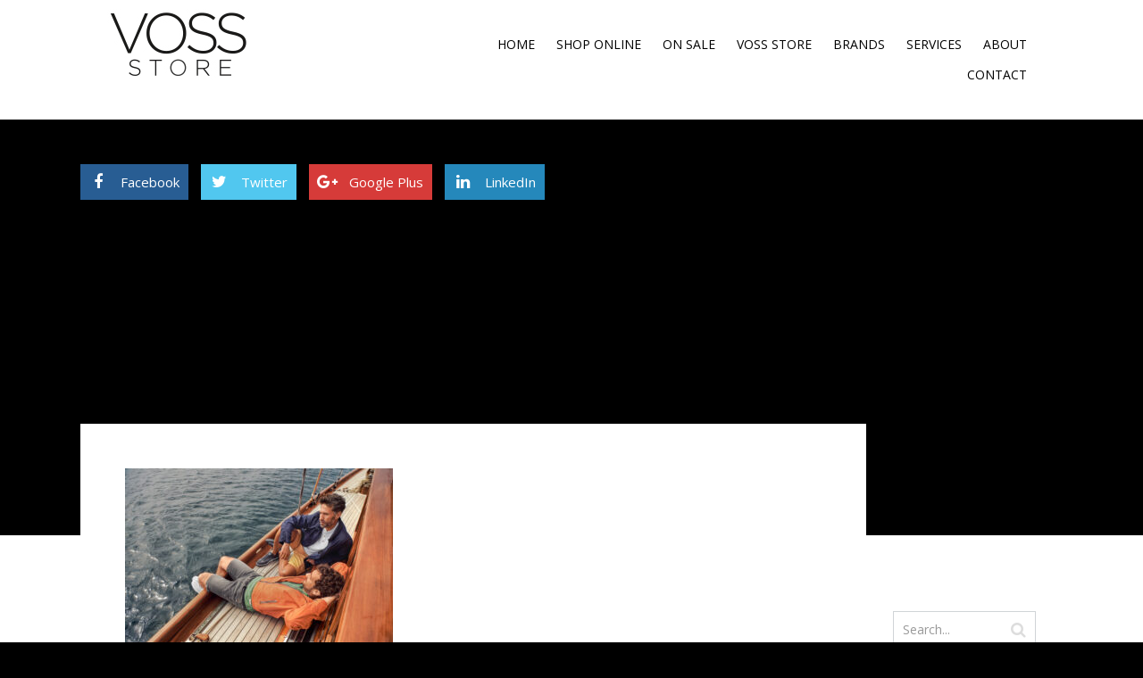

--- FILE ---
content_type: text/html; charset=UTF-8
request_url: https://www.vossstore.com.au/bugatti-s23-4/
body_size: 43401
content:
<!DOCTYPE html>
<html lang="en">
<head>

<meta http-equiv="Content-Type" content="text/html; charset=UTF-8">
<meta http-equiv="X-UA-Compatible" content="IE=edge,chrome=1"> 
<meta name="viewport" content="width=device-width, initial-scale=1.0, minimum-scale=1.0, maximum-scale=1.0, user-scalable=no">

<title>BUGATTI S23 4 | Voss Store</title>
<link rel="shortcut icon" href="https://www.vossstore.com.au/wp-content/uploads/2017/04/favicon.png" >
		<!-- All in One SEO 4.9.3 - aioseo.com -->
	<meta name="robots" content="max-image-preview:large" />
	<meta name="author" content="Suzi Voss"/>
	<link rel="canonical" href="https://www.vossstore.com.au/bugatti-s23-4/" />
	<meta name="generator" content="All in One SEO (AIOSEO) 4.9.3" />
		<meta property="og:locale" content="en_US" />
		<meta property="og:site_name" content="Voss Store | Exciting Concept in Menswear Avalon" />
		<meta property="og:type" content="article" />
		<meta property="og:title" content="BUGATTI S23 4 | Voss Store" />
		<meta property="og:url" content="https://www.vossstore.com.au/bugatti-s23-4/" />
		<meta property="article:published_time" content="2023-08-30T03:29:27+00:00" />
		<meta property="article:modified_time" content="2023-08-30T03:52:27+00:00" />
		<meta name="twitter:card" content="summary" />
		<meta name="twitter:title" content="BUGATTI S23 4 | Voss Store" />
		<script type="application/ld+json" class="aioseo-schema">
			{"@context":"https:\/\/schema.org","@graph":[{"@type":"BreadcrumbList","@id":"https:\/\/www.vossstore.com.au\/bugatti-s23-4\/#breadcrumblist","itemListElement":[{"@type":"ListItem","@id":"https:\/\/www.vossstore.com.au#listItem","position":1,"name":"Home","item":"https:\/\/www.vossstore.com.au","nextItem":{"@type":"ListItem","@id":"https:\/\/www.vossstore.com.au\/bugatti-s23-4\/#listItem","name":"BUGATTI S23 4"}},{"@type":"ListItem","@id":"https:\/\/www.vossstore.com.au\/bugatti-s23-4\/#listItem","position":2,"name":"BUGATTI S23 4","previousItem":{"@type":"ListItem","@id":"https:\/\/www.vossstore.com.au#listItem","name":"Home"}}]},{"@type":"ItemPage","@id":"https:\/\/www.vossstore.com.au\/bugatti-s23-4\/#itempage","url":"https:\/\/www.vossstore.com.au\/bugatti-s23-4\/","name":"BUGATTI S23 4 | Voss Store","inLanguage":"en-AU","isPartOf":{"@id":"https:\/\/www.vossstore.com.au\/#website"},"breadcrumb":{"@id":"https:\/\/www.vossstore.com.au\/bugatti-s23-4\/#breadcrumblist"},"author":{"@id":"https:\/\/www.vossstore.com.au\/author\/sexybeast\/#author"},"creator":{"@id":"https:\/\/www.vossstore.com.au\/author\/sexybeast\/#author"},"datePublished":"2023-08-30T13:29:27+10:00","dateModified":"2023-08-30T13:52:27+10:00"},{"@type":"Organization","@id":"https:\/\/www.vossstore.com.au\/#organization","name":"Voss Store","description":"Exciting Concept in Menswear Avalon","url":"https:\/\/www.vossstore.com.au\/"},{"@type":"Person","@id":"https:\/\/www.vossstore.com.au\/author\/sexybeast\/#author","url":"https:\/\/www.vossstore.com.au\/author\/sexybeast\/","name":"Suzi Voss","image":{"@type":"ImageObject","@id":"https:\/\/www.vossstore.com.au\/bugatti-s23-4\/#authorImage","url":"https:\/\/secure.gravatar.com\/avatar\/55949a63d712356737c757c943c943bdb066765a6175aad1a4521c0d482efc1b?s=96&d=mm&r=g","width":96,"height":96,"caption":"Suzi Voss"}},{"@type":"WebSite","@id":"https:\/\/www.vossstore.com.au\/#website","url":"https:\/\/www.vossstore.com.au\/","name":"Voss Store","description":"Exciting Concept in Menswear Avalon","inLanguage":"en-AU","publisher":{"@id":"https:\/\/www.vossstore.com.au\/#organization"}}]}
		</script>
		<!-- All in One SEO -->

<link rel='dns-prefetch' href='//fonts.googleapis.com' />
<link rel="alternate" type="application/rss+xml" title="Voss Store &raquo; BUGATTI S23 4 Comments Feed" href="https://www.vossstore.com.au/feed/?attachment_id=1971" />
<link rel="alternate" title="oEmbed (JSON)" type="application/json+oembed" href="https://www.vossstore.com.au/wp-json/oembed/1.0/embed?url=https%3A%2F%2Fwww.vossstore.com.au%2Fbugatti-s23-4%2F" />
<link rel="alternate" title="oEmbed (XML)" type="text/xml+oembed" href="https://www.vossstore.com.au/wp-json/oembed/1.0/embed?url=https%3A%2F%2Fwww.vossstore.com.au%2Fbugatti-s23-4%2F&#038;format=xml" />
		<!-- This site uses the Google Analytics by MonsterInsights plugin v9.11.1 - Using Analytics tracking - https://www.monsterinsights.com/ -->
							<script src="//www.googletagmanager.com/gtag/js?id=G-X2RCNRM07W"  data-cfasync="false" data-wpfc-render="false" type="text/javascript" async></script>
			<script data-cfasync="false" data-wpfc-render="false" type="text/javascript">
				var mi_version = '9.11.1';
				var mi_track_user = true;
				var mi_no_track_reason = '';
								var MonsterInsightsDefaultLocations = {"page_location":"https:\/\/www.vossstore.com.au\/bugatti-s23-4\/"};
								if ( typeof MonsterInsightsPrivacyGuardFilter === 'function' ) {
					var MonsterInsightsLocations = (typeof MonsterInsightsExcludeQuery === 'object') ? MonsterInsightsPrivacyGuardFilter( MonsterInsightsExcludeQuery ) : MonsterInsightsPrivacyGuardFilter( MonsterInsightsDefaultLocations );
				} else {
					var MonsterInsightsLocations = (typeof MonsterInsightsExcludeQuery === 'object') ? MonsterInsightsExcludeQuery : MonsterInsightsDefaultLocations;
				}

								var disableStrs = [
										'ga-disable-G-X2RCNRM07W',
									];

				/* Function to detect opted out users */
				function __gtagTrackerIsOptedOut() {
					for (var index = 0; index < disableStrs.length; index++) {
						if (document.cookie.indexOf(disableStrs[index] + '=true') > -1) {
							return true;
						}
					}

					return false;
				}

				/* Disable tracking if the opt-out cookie exists. */
				if (__gtagTrackerIsOptedOut()) {
					for (var index = 0; index < disableStrs.length; index++) {
						window[disableStrs[index]] = true;
					}
				}

				/* Opt-out function */
				function __gtagTrackerOptout() {
					for (var index = 0; index < disableStrs.length; index++) {
						document.cookie = disableStrs[index] + '=true; expires=Thu, 31 Dec 2099 23:59:59 UTC; path=/';
						window[disableStrs[index]] = true;
					}
				}

				if ('undefined' === typeof gaOptout) {
					function gaOptout() {
						__gtagTrackerOptout();
					}
				}
								window.dataLayer = window.dataLayer || [];

				window.MonsterInsightsDualTracker = {
					helpers: {},
					trackers: {},
				};
				if (mi_track_user) {
					function __gtagDataLayer() {
						dataLayer.push(arguments);
					}

					function __gtagTracker(type, name, parameters) {
						if (!parameters) {
							parameters = {};
						}

						if (parameters.send_to) {
							__gtagDataLayer.apply(null, arguments);
							return;
						}

						if (type === 'event') {
														parameters.send_to = monsterinsights_frontend.v4_id;
							var hookName = name;
							if (typeof parameters['event_category'] !== 'undefined') {
								hookName = parameters['event_category'] + ':' + name;
							}

							if (typeof MonsterInsightsDualTracker.trackers[hookName] !== 'undefined') {
								MonsterInsightsDualTracker.trackers[hookName](parameters);
							} else {
								__gtagDataLayer('event', name, parameters);
							}
							
						} else {
							__gtagDataLayer.apply(null, arguments);
						}
					}

					__gtagTracker('js', new Date());
					__gtagTracker('set', {
						'developer_id.dZGIzZG': true,
											});
					if ( MonsterInsightsLocations.page_location ) {
						__gtagTracker('set', MonsterInsightsLocations);
					}
										__gtagTracker('config', 'G-X2RCNRM07W', {"forceSSL":"true"} );
										window.gtag = __gtagTracker;										(function () {
						/* https://developers.google.com/analytics/devguides/collection/analyticsjs/ */
						/* ga and __gaTracker compatibility shim. */
						var noopfn = function () {
							return null;
						};
						var newtracker = function () {
							return new Tracker();
						};
						var Tracker = function () {
							return null;
						};
						var p = Tracker.prototype;
						p.get = noopfn;
						p.set = noopfn;
						p.send = function () {
							var args = Array.prototype.slice.call(arguments);
							args.unshift('send');
							__gaTracker.apply(null, args);
						};
						var __gaTracker = function () {
							var len = arguments.length;
							if (len === 0) {
								return;
							}
							var f = arguments[len - 1];
							if (typeof f !== 'object' || f === null || typeof f.hitCallback !== 'function') {
								if ('send' === arguments[0]) {
									var hitConverted, hitObject = false, action;
									if ('event' === arguments[1]) {
										if ('undefined' !== typeof arguments[3]) {
											hitObject = {
												'eventAction': arguments[3],
												'eventCategory': arguments[2],
												'eventLabel': arguments[4],
												'value': arguments[5] ? arguments[5] : 1,
											}
										}
									}
									if ('pageview' === arguments[1]) {
										if ('undefined' !== typeof arguments[2]) {
											hitObject = {
												'eventAction': 'page_view',
												'page_path': arguments[2],
											}
										}
									}
									if (typeof arguments[2] === 'object') {
										hitObject = arguments[2];
									}
									if (typeof arguments[5] === 'object') {
										Object.assign(hitObject, arguments[5]);
									}
									if ('undefined' !== typeof arguments[1].hitType) {
										hitObject = arguments[1];
										if ('pageview' === hitObject.hitType) {
											hitObject.eventAction = 'page_view';
										}
									}
									if (hitObject) {
										action = 'timing' === arguments[1].hitType ? 'timing_complete' : hitObject.eventAction;
										hitConverted = mapArgs(hitObject);
										__gtagTracker('event', action, hitConverted);
									}
								}
								return;
							}

							function mapArgs(args) {
								var arg, hit = {};
								var gaMap = {
									'eventCategory': 'event_category',
									'eventAction': 'event_action',
									'eventLabel': 'event_label',
									'eventValue': 'event_value',
									'nonInteraction': 'non_interaction',
									'timingCategory': 'event_category',
									'timingVar': 'name',
									'timingValue': 'value',
									'timingLabel': 'event_label',
									'page': 'page_path',
									'location': 'page_location',
									'title': 'page_title',
									'referrer' : 'page_referrer',
								};
								for (arg in args) {
																		if (!(!args.hasOwnProperty(arg) || !gaMap.hasOwnProperty(arg))) {
										hit[gaMap[arg]] = args[arg];
									} else {
										hit[arg] = args[arg];
									}
								}
								return hit;
							}

							try {
								f.hitCallback();
							} catch (ex) {
							}
						};
						__gaTracker.create = newtracker;
						__gaTracker.getByName = newtracker;
						__gaTracker.getAll = function () {
							return [];
						};
						__gaTracker.remove = noopfn;
						__gaTracker.loaded = true;
						window['__gaTracker'] = __gaTracker;
					})();
									} else {
										console.log("");
					(function () {
						function __gtagTracker() {
							return null;
						}

						window['__gtagTracker'] = __gtagTracker;
						window['gtag'] = __gtagTracker;
					})();
									}
			</script>
							<!-- / Google Analytics by MonsterInsights -->
		<style id='wp-img-auto-sizes-contain-inline-css' type='text/css'>
img:is([sizes=auto i],[sizes^="auto," i]){contain-intrinsic-size:3000px 1500px}
/*# sourceURL=wp-img-auto-sizes-contain-inline-css */
</style>
<link rel='stylesheet' id='shortcodes-css' href='https://www.vossstore.com.au/wp-content/plugins/intervision_shortcodes/assets/css/shortcodes.css?ver=6.9' type='text/css' media='all' />
<link rel='stylesheet' id='font_awesome-css' href='https://www.vossstore.com.au/wp-content/plugins/intervision_shortcodes//assets/css/icons.css?ver=4.6.1' type='text/css' media='all' />
<link rel='stylesheet' id='core-css' href='https://www.vossstore.com.au/wp-content/themes/voss/_assets/css/core.css?ver=1.0' type='text/css' media='all' />
<link rel='stylesheet' id='stylesheet-css' href='https://www.vossstore.com.au/wp-content/themes/voss/style.css?ver=201503' type='text/css' media='all' />
<link rel='stylesheet' id='googleFont-css' href='//fonts.googleapis.com/css?family=Open+Sans:300,400,700,400italic' type='text/css' media='all' />
<style id='wp-emoji-styles-inline-css' type='text/css'>

	img.wp-smiley, img.emoji {
		display: inline !important;
		border: none !important;
		box-shadow: none !important;
		height: 1em !important;
		width: 1em !important;
		margin: 0 0.07em !important;
		vertical-align: -0.1em !important;
		background: none !important;
		padding: 0 !important;
	}
/*# sourceURL=wp-emoji-styles-inline-css */
</style>
<style id='wp-block-library-inline-css' type='text/css'>
:root{--wp-block-synced-color:#7a00df;--wp-block-synced-color--rgb:122,0,223;--wp-bound-block-color:var(--wp-block-synced-color);--wp-editor-canvas-background:#ddd;--wp-admin-theme-color:#007cba;--wp-admin-theme-color--rgb:0,124,186;--wp-admin-theme-color-darker-10:#006ba1;--wp-admin-theme-color-darker-10--rgb:0,107,160.5;--wp-admin-theme-color-darker-20:#005a87;--wp-admin-theme-color-darker-20--rgb:0,90,135;--wp-admin-border-width-focus:2px}@media (min-resolution:192dpi){:root{--wp-admin-border-width-focus:1.5px}}.wp-element-button{cursor:pointer}:root .has-very-light-gray-background-color{background-color:#eee}:root .has-very-dark-gray-background-color{background-color:#313131}:root .has-very-light-gray-color{color:#eee}:root .has-very-dark-gray-color{color:#313131}:root .has-vivid-green-cyan-to-vivid-cyan-blue-gradient-background{background:linear-gradient(135deg,#00d084,#0693e3)}:root .has-purple-crush-gradient-background{background:linear-gradient(135deg,#34e2e4,#4721fb 50%,#ab1dfe)}:root .has-hazy-dawn-gradient-background{background:linear-gradient(135deg,#faaca8,#dad0ec)}:root .has-subdued-olive-gradient-background{background:linear-gradient(135deg,#fafae1,#67a671)}:root .has-atomic-cream-gradient-background{background:linear-gradient(135deg,#fdd79a,#004a59)}:root .has-nightshade-gradient-background{background:linear-gradient(135deg,#330968,#31cdcf)}:root .has-midnight-gradient-background{background:linear-gradient(135deg,#020381,#2874fc)}:root{--wp--preset--font-size--normal:16px;--wp--preset--font-size--huge:42px}.has-regular-font-size{font-size:1em}.has-larger-font-size{font-size:2.625em}.has-normal-font-size{font-size:var(--wp--preset--font-size--normal)}.has-huge-font-size{font-size:var(--wp--preset--font-size--huge)}.has-text-align-center{text-align:center}.has-text-align-left{text-align:left}.has-text-align-right{text-align:right}.has-fit-text{white-space:nowrap!important}#end-resizable-editor-section{display:none}.aligncenter{clear:both}.items-justified-left{justify-content:flex-start}.items-justified-center{justify-content:center}.items-justified-right{justify-content:flex-end}.items-justified-space-between{justify-content:space-between}.screen-reader-text{border:0;clip-path:inset(50%);height:1px;margin:-1px;overflow:hidden;padding:0;position:absolute;width:1px;word-wrap:normal!important}.screen-reader-text:focus{background-color:#ddd;clip-path:none;color:#444;display:block;font-size:1em;height:auto;left:5px;line-height:normal;padding:15px 23px 14px;text-decoration:none;top:5px;width:auto;z-index:100000}html :where(.has-border-color){border-style:solid}html :where([style*=border-top-color]){border-top-style:solid}html :where([style*=border-right-color]){border-right-style:solid}html :where([style*=border-bottom-color]){border-bottom-style:solid}html :where([style*=border-left-color]){border-left-style:solid}html :where([style*=border-width]){border-style:solid}html :where([style*=border-top-width]){border-top-style:solid}html :where([style*=border-right-width]){border-right-style:solid}html :where([style*=border-bottom-width]){border-bottom-style:solid}html :where([style*=border-left-width]){border-left-style:solid}html :where(img[class*=wp-image-]){height:auto;max-width:100%}:where(figure){margin:0 0 1em}html :where(.is-position-sticky){--wp-admin--admin-bar--position-offset:var(--wp-admin--admin-bar--height,0px)}@media screen and (max-width:600px){html :where(.is-position-sticky){--wp-admin--admin-bar--position-offset:0px}}

/*# sourceURL=wp-block-library-inline-css */
</style><style id='global-styles-inline-css' type='text/css'>
:root{--wp--preset--aspect-ratio--square: 1;--wp--preset--aspect-ratio--4-3: 4/3;--wp--preset--aspect-ratio--3-4: 3/4;--wp--preset--aspect-ratio--3-2: 3/2;--wp--preset--aspect-ratio--2-3: 2/3;--wp--preset--aspect-ratio--16-9: 16/9;--wp--preset--aspect-ratio--9-16: 9/16;--wp--preset--color--black: #000000;--wp--preset--color--cyan-bluish-gray: #abb8c3;--wp--preset--color--white: #ffffff;--wp--preset--color--pale-pink: #f78da7;--wp--preset--color--vivid-red: #cf2e2e;--wp--preset--color--luminous-vivid-orange: #ff6900;--wp--preset--color--luminous-vivid-amber: #fcb900;--wp--preset--color--light-green-cyan: #7bdcb5;--wp--preset--color--vivid-green-cyan: #00d084;--wp--preset--color--pale-cyan-blue: #8ed1fc;--wp--preset--color--vivid-cyan-blue: #0693e3;--wp--preset--color--vivid-purple: #9b51e0;--wp--preset--gradient--vivid-cyan-blue-to-vivid-purple: linear-gradient(135deg,rgb(6,147,227) 0%,rgb(155,81,224) 100%);--wp--preset--gradient--light-green-cyan-to-vivid-green-cyan: linear-gradient(135deg,rgb(122,220,180) 0%,rgb(0,208,130) 100%);--wp--preset--gradient--luminous-vivid-amber-to-luminous-vivid-orange: linear-gradient(135deg,rgb(252,185,0) 0%,rgb(255,105,0) 100%);--wp--preset--gradient--luminous-vivid-orange-to-vivid-red: linear-gradient(135deg,rgb(255,105,0) 0%,rgb(207,46,46) 100%);--wp--preset--gradient--very-light-gray-to-cyan-bluish-gray: linear-gradient(135deg,rgb(238,238,238) 0%,rgb(169,184,195) 100%);--wp--preset--gradient--cool-to-warm-spectrum: linear-gradient(135deg,rgb(74,234,220) 0%,rgb(151,120,209) 20%,rgb(207,42,186) 40%,rgb(238,44,130) 60%,rgb(251,105,98) 80%,rgb(254,248,76) 100%);--wp--preset--gradient--blush-light-purple: linear-gradient(135deg,rgb(255,206,236) 0%,rgb(152,150,240) 100%);--wp--preset--gradient--blush-bordeaux: linear-gradient(135deg,rgb(254,205,165) 0%,rgb(254,45,45) 50%,rgb(107,0,62) 100%);--wp--preset--gradient--luminous-dusk: linear-gradient(135deg,rgb(255,203,112) 0%,rgb(199,81,192) 50%,rgb(65,88,208) 100%);--wp--preset--gradient--pale-ocean: linear-gradient(135deg,rgb(255,245,203) 0%,rgb(182,227,212) 50%,rgb(51,167,181) 100%);--wp--preset--gradient--electric-grass: linear-gradient(135deg,rgb(202,248,128) 0%,rgb(113,206,126) 100%);--wp--preset--gradient--midnight: linear-gradient(135deg,rgb(2,3,129) 0%,rgb(40,116,252) 100%);--wp--preset--font-size--small: 13px;--wp--preset--font-size--medium: 20px;--wp--preset--font-size--large: 36px;--wp--preset--font-size--x-large: 42px;--wp--preset--spacing--20: 0.44rem;--wp--preset--spacing--30: 0.67rem;--wp--preset--spacing--40: 1rem;--wp--preset--spacing--50: 1.5rem;--wp--preset--spacing--60: 2.25rem;--wp--preset--spacing--70: 3.38rem;--wp--preset--spacing--80: 5.06rem;--wp--preset--shadow--natural: 6px 6px 9px rgba(0, 0, 0, 0.2);--wp--preset--shadow--deep: 12px 12px 50px rgba(0, 0, 0, 0.4);--wp--preset--shadow--sharp: 6px 6px 0px rgba(0, 0, 0, 0.2);--wp--preset--shadow--outlined: 6px 6px 0px -3px rgb(255, 255, 255), 6px 6px rgb(0, 0, 0);--wp--preset--shadow--crisp: 6px 6px 0px rgb(0, 0, 0);}:where(.is-layout-flex){gap: 0.5em;}:where(.is-layout-grid){gap: 0.5em;}body .is-layout-flex{display: flex;}.is-layout-flex{flex-wrap: wrap;align-items: center;}.is-layout-flex > :is(*, div){margin: 0;}body .is-layout-grid{display: grid;}.is-layout-grid > :is(*, div){margin: 0;}:where(.wp-block-columns.is-layout-flex){gap: 2em;}:where(.wp-block-columns.is-layout-grid){gap: 2em;}:where(.wp-block-post-template.is-layout-flex){gap: 1.25em;}:where(.wp-block-post-template.is-layout-grid){gap: 1.25em;}.has-black-color{color: var(--wp--preset--color--black) !important;}.has-cyan-bluish-gray-color{color: var(--wp--preset--color--cyan-bluish-gray) !important;}.has-white-color{color: var(--wp--preset--color--white) !important;}.has-pale-pink-color{color: var(--wp--preset--color--pale-pink) !important;}.has-vivid-red-color{color: var(--wp--preset--color--vivid-red) !important;}.has-luminous-vivid-orange-color{color: var(--wp--preset--color--luminous-vivid-orange) !important;}.has-luminous-vivid-amber-color{color: var(--wp--preset--color--luminous-vivid-amber) !important;}.has-light-green-cyan-color{color: var(--wp--preset--color--light-green-cyan) !important;}.has-vivid-green-cyan-color{color: var(--wp--preset--color--vivid-green-cyan) !important;}.has-pale-cyan-blue-color{color: var(--wp--preset--color--pale-cyan-blue) !important;}.has-vivid-cyan-blue-color{color: var(--wp--preset--color--vivid-cyan-blue) !important;}.has-vivid-purple-color{color: var(--wp--preset--color--vivid-purple) !important;}.has-black-background-color{background-color: var(--wp--preset--color--black) !important;}.has-cyan-bluish-gray-background-color{background-color: var(--wp--preset--color--cyan-bluish-gray) !important;}.has-white-background-color{background-color: var(--wp--preset--color--white) !important;}.has-pale-pink-background-color{background-color: var(--wp--preset--color--pale-pink) !important;}.has-vivid-red-background-color{background-color: var(--wp--preset--color--vivid-red) !important;}.has-luminous-vivid-orange-background-color{background-color: var(--wp--preset--color--luminous-vivid-orange) !important;}.has-luminous-vivid-amber-background-color{background-color: var(--wp--preset--color--luminous-vivid-amber) !important;}.has-light-green-cyan-background-color{background-color: var(--wp--preset--color--light-green-cyan) !important;}.has-vivid-green-cyan-background-color{background-color: var(--wp--preset--color--vivid-green-cyan) !important;}.has-pale-cyan-blue-background-color{background-color: var(--wp--preset--color--pale-cyan-blue) !important;}.has-vivid-cyan-blue-background-color{background-color: var(--wp--preset--color--vivid-cyan-blue) !important;}.has-vivid-purple-background-color{background-color: var(--wp--preset--color--vivid-purple) !important;}.has-black-border-color{border-color: var(--wp--preset--color--black) !important;}.has-cyan-bluish-gray-border-color{border-color: var(--wp--preset--color--cyan-bluish-gray) !important;}.has-white-border-color{border-color: var(--wp--preset--color--white) !important;}.has-pale-pink-border-color{border-color: var(--wp--preset--color--pale-pink) !important;}.has-vivid-red-border-color{border-color: var(--wp--preset--color--vivid-red) !important;}.has-luminous-vivid-orange-border-color{border-color: var(--wp--preset--color--luminous-vivid-orange) !important;}.has-luminous-vivid-amber-border-color{border-color: var(--wp--preset--color--luminous-vivid-amber) !important;}.has-light-green-cyan-border-color{border-color: var(--wp--preset--color--light-green-cyan) !important;}.has-vivid-green-cyan-border-color{border-color: var(--wp--preset--color--vivid-green-cyan) !important;}.has-pale-cyan-blue-border-color{border-color: var(--wp--preset--color--pale-cyan-blue) !important;}.has-vivid-cyan-blue-border-color{border-color: var(--wp--preset--color--vivid-cyan-blue) !important;}.has-vivid-purple-border-color{border-color: var(--wp--preset--color--vivid-purple) !important;}.has-vivid-cyan-blue-to-vivid-purple-gradient-background{background: var(--wp--preset--gradient--vivid-cyan-blue-to-vivid-purple) !important;}.has-light-green-cyan-to-vivid-green-cyan-gradient-background{background: var(--wp--preset--gradient--light-green-cyan-to-vivid-green-cyan) !important;}.has-luminous-vivid-amber-to-luminous-vivid-orange-gradient-background{background: var(--wp--preset--gradient--luminous-vivid-amber-to-luminous-vivid-orange) !important;}.has-luminous-vivid-orange-to-vivid-red-gradient-background{background: var(--wp--preset--gradient--luminous-vivid-orange-to-vivid-red) !important;}.has-very-light-gray-to-cyan-bluish-gray-gradient-background{background: var(--wp--preset--gradient--very-light-gray-to-cyan-bluish-gray) !important;}.has-cool-to-warm-spectrum-gradient-background{background: var(--wp--preset--gradient--cool-to-warm-spectrum) !important;}.has-blush-light-purple-gradient-background{background: var(--wp--preset--gradient--blush-light-purple) !important;}.has-blush-bordeaux-gradient-background{background: var(--wp--preset--gradient--blush-bordeaux) !important;}.has-luminous-dusk-gradient-background{background: var(--wp--preset--gradient--luminous-dusk) !important;}.has-pale-ocean-gradient-background{background: var(--wp--preset--gradient--pale-ocean) !important;}.has-electric-grass-gradient-background{background: var(--wp--preset--gradient--electric-grass) !important;}.has-midnight-gradient-background{background: var(--wp--preset--gradient--midnight) !important;}.has-small-font-size{font-size: var(--wp--preset--font-size--small) !important;}.has-medium-font-size{font-size: var(--wp--preset--font-size--medium) !important;}.has-large-font-size{font-size: var(--wp--preset--font-size--large) !important;}.has-x-large-font-size{font-size: var(--wp--preset--font-size--x-large) !important;}
/*# sourceURL=global-styles-inline-css */
</style>

<style id='classic-theme-styles-inline-css' type='text/css'>
/*! This file is auto-generated */
.wp-block-button__link{color:#fff;background-color:#32373c;border-radius:9999px;box-shadow:none;text-decoration:none;padding:calc(.667em + 2px) calc(1.333em + 2px);font-size:1.125em}.wp-block-file__button{background:#32373c;color:#fff;text-decoration:none}
/*# sourceURL=/wp-includes/css/classic-themes.min.css */
</style>
<style id='tnc_custom_css-inline-css' type='text/css'>

            .nginx-cache-btn.nginx-cache-off a { background-color: #d63638 !important; }
            .nginx-cache-btn.nginx-cache-on a { background-color: green !important; }
        
/*# sourceURL=tnc_custom_css-inline-css */
</style>
<script type="text/javascript" src="https://www.vossstore.com.au/wp-includes/js/jquery/jquery.min.js?ver=3.7.1" id="jquery-core-js"></script>
<script type="text/javascript" src="https://www.vossstore.com.au/wp-includes/js/jquery/jquery-migrate.min.js?ver=3.4.1" id="jquery-migrate-js"></script>
<script type="text/javascript" src="https://www.vossstore.com.au/wp-includes/js/jquery/ui/core.min.js?ver=1.13.3" id="jquery-ui-core-js"></script>
<script type="text/javascript" src="https://www.vossstore.com.au/wp-includes/js/jquery/ui/accordion.min.js?ver=1.13.3" id="jquery-ui-accordion-js"></script>
<script type="text/javascript" src="https://www.vossstore.com.au/wp-includes/js/jquery/ui/tabs.min.js?ver=1.13.3" id="jquery-ui-tabs-js"></script>
<script type="text/javascript" src="https://www.vossstore.com.au/wp-content/plugins/intervision_shortcodes/assets/js/shortcodes-lib.js?ver=6.9" id="shortcodes-lib-js"></script>
<script type="text/javascript" src="https://www.vossstore.com.au/wp-content/plugins/google-analytics-for-wordpress/assets/js/frontend-gtag.min.js?ver=9.11.1" id="monsterinsights-frontend-script-js" async="async" data-wp-strategy="async"></script>
<script data-cfasync="false" data-wpfc-render="false" type="text/javascript" id='monsterinsights-frontend-script-js-extra'>/* <![CDATA[ */
var monsterinsights_frontend = {"js_events_tracking":"true","download_extensions":"doc,pdf,ppt,zip,xls,docx,pptx,xlsx","inbound_paths":"[]","home_url":"https:\/\/www.vossstore.com.au","hash_tracking":"false","v4_id":"G-X2RCNRM07W"};/* ]]> */
</script>
<link rel="https://api.w.org/" href="https://www.vossstore.com.au/wp-json/" /><link rel="alternate" title="JSON" type="application/json" href="https://www.vossstore.com.au/wp-json/wp/v2/media/1971" /><link rel="EditURI" type="application/rsd+xml" title="RSD" href="https://www.vossstore.com.au/xmlrpc.php?rsd" />

<link rel='shortlink' href='https://www.vossstore.com.au/?p=1971' />
<style type="text/css">.recentcomments a{display:inline !important;padding:0 !important;margin:0 !important;}</style>
</head>

<body class="attachment wp-singular attachment-template-default single single-attachment postid-1971 attachmentid-1971 attachment-jpeg wp-theme-voss">

<div id="header" class="sb-slide">
<div class="row container">
	
	<div class="span33 phone-span100">
		<h2 id="logo">
			<a href="https://www.vossstore.com.au">
			<img src="https://www.vossstore.com.au/wp-content/themes/voss/_assets/img/voss.jpg" srcset="https://www.vossstore.com.au/wp-content/themes/voss/_assets/img/voss@2x.jpg 2x" alt="Voss Store" />
			</a>
		</h2>
	</div>
	
	<div class="span66 not-tablet not-phone">
		<div id="menu">
			<div class="menu-menu-1-container"><ul id="menu-menu-1" class="superfish"><li id="menu-item-1574" class="menu-item menu-item-type-custom menu-item-object-custom menu-item-1574"><a href="https://shop.vossstore.com.au">Home</a></li>
<li id="menu-item-1355" class="menu-item menu-item-type-custom menu-item-object-custom menu-item-1355"><a href="https://shop.vossstore.com.au/">Shop Online</a></li>
<li id="menu-item-1575" class="menu-item menu-item-type-custom menu-item-object-custom menu-item-1575"><a href="https://shop.vossstore.com.au/collections/sale">On Sale</a></li>
<li id="menu-item-38" class="menu-item menu-item-type-post_type menu-item-object-page menu-item-38"><a href="https://www.vossstore.com.au/retail-store/">Voss Store</a></li>
<li id="menu-item-35" class="menu-item menu-item-type-post_type menu-item-object-page menu-item-35"><a href="https://www.vossstore.com.au/brands/">Brands</a></li>
<li id="menu-item-39" class="menu-item menu-item-type-post_type menu-item-object-page menu-item-39"><a href="https://www.vossstore.com.au/services/">Services</a></li>
<li id="menu-item-34" class="menu-item menu-item-type-post_type menu-item-object-page menu-item-34"><a href="https://www.vossstore.com.au/about/">About</a></li>
<li id="menu-item-36" class="menu-item menu-item-type-post_type menu-item-object-page menu-item-36"><a href="https://www.vossstore.com.au/contact/">Contact</a></li>
</ul></div>		</div>
	</div>
	
	<div class="menu-button sb-toggle-right phone"></div>
	<div class="menu-button sb-toggle-right tablet not-phone"><span>MENU</span></div>
	
</div>
</div>

<div id="sb-site">

<div id="headergap"></div>
<div id="cover" style="background-image: url()">
<div class="cover_inner post_title">
	
		<div class="row container">
		<div class="span80 tablet-span80 phone-span100">
			<h1>BUGATTI S23 4</h1>
			<div class="date">30th August 2023</div>
			<div class="post_meta not-phone">
								<ul class="post-social">
					<li class="fb"><a href="https://www.facebook.com/sharer/sharer.php?u=https://www.vossstore.com.au/bugatti-s23-4/" class="popup"><i class="fa fa-facebook"></i><em>Facebook</em></a></li>
					<li class="tw"><a href="http://twitter.com/home?status=BUGATTI S23 4%20https://www.vossstore.com.au/bugatti-s23-4/" class="popup"><i class="fa fa-twitter"></i><em>Twitter</em></a></li>
					<li class="gp"><a href="https://plus.google.com/share?url=BUGATTI S23 4%20https://www.vossstore.com.au/bugatti-s23-4/" class="popup"><i class="fa fa-google-plus"></i><em>Google Plus</em></a></li>
					<li class="li"><a href="http://www.linkedin.com/shareArticle?mini=true&amp;url=https://www.vossstore.com.au/bugatti-s23-4/" class="popup"><i class="fa fa-linkedin"></i><em>LinkedIn</em></a></li>
				</ul>
			</div>
		</div>
		<div class="span20 tablet-span20 phone-span100">
					</div>
	</div>
	
</div>
</div>

<div id="content">
<div class="row container">
	
	<div class="span80 tablet-span70 phone-span100">
				<div id="page_block" class="post_single">
			<div class="post_meta phone">
								<ul class="post-social">
					<li class="fb"><a href="https://www.facebook.com/sharer/sharer.php?u=https://www.vossstore.com.au/bugatti-s23-4/" class="popup"><i class="fa fa-facebook"></i><em>Facebook</em></a></li>
					<li class="tw"><a href="http://twitter.com/home?status=BUGATTI S23 4%20https://www.vossstore.com.au/bugatti-s23-4/" class="popup"><i class="fa fa-twitter"></i><em>Twitter</em></a></li>
					<li class="gp"><a href="https://plus.google.com/share?url=BUGATTI S23 4%20https://www.vossstore.com.au/bugatti-s23-4/" class="popup"><i class="fa fa-google-plus"></i><em>Google Plus</em></a></li>
					<li class="li"><a href="http://www.linkedin.com/shareArticle?mini=true&amp;url=https://www.vossstore.com.au/bugatti-s23-4/" class="popup"><i class="fa fa-linkedin"></i><em>LinkedIn</em></a></li>
				</ul>
			</div>	
			<div class="text clearfix"><p class="attachment"><a href='https://www.vossstore.com.au/wp-content/uploads/2023/08/BUGATTI-S23-4.jpeg'><img fetchpriority="high" decoding="async" width="300" height="200" src="https://www.vossstore.com.au/wp-content/uploads/2023/08/BUGATTI-S23-4-300x200.jpeg" class="attachment-medium size-medium" alt="" srcset="https://www.vossstore.com.au/wp-content/uploads/2023/08/BUGATTI-S23-4-300x200.jpeg 300w, https://www.vossstore.com.au/wp-content/uploads/2023/08/BUGATTI-S23-4-768x512.jpeg 768w, https://www.vossstore.com.au/wp-content/uploads/2023/08/BUGATTI-S23-4-180x120.jpeg 180w, https://www.vossstore.com.au/wp-content/uploads/2023/08/BUGATTI-S23-4.jpeg 1000w" sizes="(max-width: 300px) 100vw, 300px" /></a></p>
</div>
		</div>
				
				
	</div>
	
	<div class="span20 tablet-span30 not-phone">
		
		<div id="sidebar_alt">
	<div id="search-2" class="widget"><form role="search" method="get" id="searchform" action="https://www.vossstore.com.au/">
    <input type="text" value="" name="s" id="s" placeholder="Search..." />
    <button type="submit" class="searchsubmit"><i class="fa fa-search"></i></button>
	</form></div><div id="recent-comments-2" class="widget"><h3>Recent Comments</h3><ul id="recentcomments"></ul></div><div id="archives-2" class="widget"><h3>Archives</h3>
			<ul>
							</ul>

			</div><div id="categories-2" class="widget"><h3>Categories</h3>
			<ul>
				<li class="cat-item-none">No categories</li>			</ul>

			</div><div id="meta-2" class="widget"><h3>Meta</h3>
		<ul>
						<li><a href="https://www.vossstore.com.au/wp-login.php?itsec-hb-token=v0ssstor_wplogin">Log in</a></li>
			<li><a href="https://www.vossstore.com.au/feed/">Entries feed</a></li>
			<li><a href="https://www.vossstore.com.au/comments/feed/">Comments feed</a></li>

			<li><a href="https://wordpress.org/">WordPress.org</a></li>
		</ul>

		</div></div>		
	</div>

</div>
</div>


<div id="footer" class="not-tablet not-phone">
<div class="row container">
	
	<div class="span66">
	<div class="row">
		<div class="span33 phone-span100">
			<div class="address">Voss Store<br />
Shop 2<br />
25 Old Barrenjoey Rd<br />
Avalon Beach, NSW 2107<br />
(02) 8919 0094</div>
		</div>
		<div class="span33 phone-span100">
			<div class="footer_menu"><div class="menu-footer-1-container"><ul id="menu-footer-1" class="menu"><li id="menu-item-87" class="menu-item menu-item-type-post_type menu-item-object-page menu-item-87"><a href="https://www.vossstore.com.au/about/">About</a></li>
<li id="menu-item-86" class="menu-item menu-item-type-post_type menu-item-object-page menu-item-86"><a href="https://www.vossstore.com.au/brands/">Brands</a></li>
<li id="menu-item-85" class="menu-item menu-item-type-post_type menu-item-object-page menu-item-85"><a href="https://www.vossstore.com.au/services/">Services</a></li>
<li id="menu-item-89" class="menu-item menu-item-type-post_type menu-item-object-page menu-item-89"><a href="https://www.vossstore.com.au/contact/">Contact</a></li>
</ul></div></div>
		</div>
		<div class="span33 phone-span100">
			<div class="footer_menu"><div class="menu-footer-2-container"><ul id="menu-footer-2" class="menu"><li id="menu-item-1378" class="menu-item menu-item-type-custom menu-item-object-custom menu-item-1378"><a href="https://shop.vossstore.com.au/">Shop Online</a></li>
<li id="menu-item-91" class="menu-item menu-item-type-post_type menu-item-object-page menu-item-91"><a href="https://www.vossstore.com.au/retail-store/">Retail Store</a></li>
</ul></div></div>
		</div>
	</div>
	</div>

	<div class="span33 phone-span100">
		
		<div class="badge"></div>
		
		<ul class="social">
			<li><a href="https://www.instagram.com/vossstoreavalon/" target="_blank"><span class="fa fa-instagram"></span></a></li>		</ul>
	
	</div>
				
	<div class="span100">
		<div class="copyright">&copy; Copyright 2026 Voss Store | Site by <a href="http://www.intervision.com.au" title="Intervision Design">Intervision Design</a></div>
	</div>
	
</div>
</div>

</div><!-- end #sb-site -->

<!-- Search Popup -->
<div id="search_popup">
	<div class="popup_inner">
		<div class="search_close"></div>
		<h4>Search</h4>
		<form role="search" method="get" id="searchform" action="https://www.vossstore.com.au/">
    <input type="text" value="" name="s" id="s" placeholder="Search..." />
    <button type="submit" class="searchsubmit"><i class="fa fa-search"></i></button>
	</form>	</div>
</div>

<div class="sb-slidebar sb-right mobile_sidebar">
	
	<div class="mobile_menu">
	<div class="menu-menu-1-container"><ul id="menu-menu-2" class="menu"><li class="menu-item menu-item-type-custom menu-item-object-custom menu-item-1574"><a href="https://shop.vossstore.com.au">Home</a></li>
<li class="menu-item menu-item-type-custom menu-item-object-custom menu-item-1355"><a href="https://shop.vossstore.com.au/">Shop Online</a></li>
<li class="menu-item menu-item-type-custom menu-item-object-custom menu-item-1575"><a href="https://shop.vossstore.com.au/collections/sale">On Sale</a></li>
<li class="menu-item menu-item-type-post_type menu-item-object-page menu-item-38"><a href="https://www.vossstore.com.au/retail-store/">Voss Store</a></li>
<li class="menu-item menu-item-type-post_type menu-item-object-page menu-item-35"><a href="https://www.vossstore.com.au/brands/">Brands</a></li>
<li class="menu-item menu-item-type-post_type menu-item-object-page menu-item-39"><a href="https://www.vossstore.com.au/services/">Services</a></li>
<li class="menu-item menu-item-type-post_type menu-item-object-page menu-item-34"><a href="https://www.vossstore.com.au/about/">About</a></li>
<li class="menu-item menu-item-type-post_type menu-item-object-page menu-item-36"><a href="https://www.vossstore.com.au/contact/">Contact</a></li>
</ul></div>	</div>
	
	<ul class="social">
		<li><a href="https://www.instagram.com/vossstoreavalon/" target="_blank"><span class="fa fa-instagram"></span></a></li>	</ul>
	
	<div class="address">Voss Store<br />
Shop 2<br />
25 Old Barrenjoey Rd<br />
Avalon Beach, NSW 2107<br />
(02) 8919 0094</div>
	
	
	<div class="copyright">&copy; Copyright 2026 Voss Store | Site by <a href="http://www.intervision.com.au" title="Intervision Design">Intervision Design</a></div>
	
</div>

<script type="speculationrules">
{"prefetch":[{"source":"document","where":{"and":[{"href_matches":"/*"},{"not":{"href_matches":["/wp-*.php","/wp-admin/*","/wp-content/uploads/*","/wp-content/*","/wp-content/plugins/*","/wp-content/themes/voss/*","/*\\?(.+)"]}},{"not":{"selector_matches":"a[rel~=\"nofollow\"]"}},{"not":{"selector_matches":".no-prefetch, .no-prefetch a"}}]},"eagerness":"conservative"}]}
</script>
<script type="text/javascript" src="https://www.vossstore.com.au/wp-content/themes/voss/_assets/js/jquery.plugins.js?ver=6.9" id="pluginsjs-js"></script>
<script type="text/javascript" src="https://www.vossstore.com.au/wp-content/themes/voss/_assets/js/jquery.main.js?ver=6.9" id="mainjs-js"></script>
<script type="text/javascript" src="https://www.vossstore.com.au/wp-includes/js/comment-reply.min.js?ver=6.9" id="comment-reply-js" async="async" data-wp-strategy="async" fetchpriority="low"></script>
<script id="wp-emoji-settings" type="application/json">
{"baseUrl":"https://s.w.org/images/core/emoji/17.0.2/72x72/","ext":".png","svgUrl":"https://s.w.org/images/core/emoji/17.0.2/svg/","svgExt":".svg","source":{"concatemoji":"https://www.vossstore.com.au/wp-includes/js/wp-emoji-release.min.js?ver=6.9"}}
</script>
<script type="module">
/* <![CDATA[ */
/*! This file is auto-generated */
const a=JSON.parse(document.getElementById("wp-emoji-settings").textContent),o=(window._wpemojiSettings=a,"wpEmojiSettingsSupports"),s=["flag","emoji"];function i(e){try{var t={supportTests:e,timestamp:(new Date).valueOf()};sessionStorage.setItem(o,JSON.stringify(t))}catch(e){}}function c(e,t,n){e.clearRect(0,0,e.canvas.width,e.canvas.height),e.fillText(t,0,0);t=new Uint32Array(e.getImageData(0,0,e.canvas.width,e.canvas.height).data);e.clearRect(0,0,e.canvas.width,e.canvas.height),e.fillText(n,0,0);const a=new Uint32Array(e.getImageData(0,0,e.canvas.width,e.canvas.height).data);return t.every((e,t)=>e===a[t])}function p(e,t){e.clearRect(0,0,e.canvas.width,e.canvas.height),e.fillText(t,0,0);var n=e.getImageData(16,16,1,1);for(let e=0;e<n.data.length;e++)if(0!==n.data[e])return!1;return!0}function u(e,t,n,a){switch(t){case"flag":return n(e,"\ud83c\udff3\ufe0f\u200d\u26a7\ufe0f","\ud83c\udff3\ufe0f\u200b\u26a7\ufe0f")?!1:!n(e,"\ud83c\udde8\ud83c\uddf6","\ud83c\udde8\u200b\ud83c\uddf6")&&!n(e,"\ud83c\udff4\udb40\udc67\udb40\udc62\udb40\udc65\udb40\udc6e\udb40\udc67\udb40\udc7f","\ud83c\udff4\u200b\udb40\udc67\u200b\udb40\udc62\u200b\udb40\udc65\u200b\udb40\udc6e\u200b\udb40\udc67\u200b\udb40\udc7f");case"emoji":return!a(e,"\ud83e\u1fac8")}return!1}function f(e,t,n,a){let r;const o=(r="undefined"!=typeof WorkerGlobalScope&&self instanceof WorkerGlobalScope?new OffscreenCanvas(300,150):document.createElement("canvas")).getContext("2d",{willReadFrequently:!0}),s=(o.textBaseline="top",o.font="600 32px Arial",{});return e.forEach(e=>{s[e]=t(o,e,n,a)}),s}function r(e){var t=document.createElement("script");t.src=e,t.defer=!0,document.head.appendChild(t)}a.supports={everything:!0,everythingExceptFlag:!0},new Promise(t=>{let n=function(){try{var e=JSON.parse(sessionStorage.getItem(o));if("object"==typeof e&&"number"==typeof e.timestamp&&(new Date).valueOf()<e.timestamp+604800&&"object"==typeof e.supportTests)return e.supportTests}catch(e){}return null}();if(!n){if("undefined"!=typeof Worker&&"undefined"!=typeof OffscreenCanvas&&"undefined"!=typeof URL&&URL.createObjectURL&&"undefined"!=typeof Blob)try{var e="postMessage("+f.toString()+"("+[JSON.stringify(s),u.toString(),c.toString(),p.toString()].join(",")+"));",a=new Blob([e],{type:"text/javascript"});const r=new Worker(URL.createObjectURL(a),{name:"wpTestEmojiSupports"});return void(r.onmessage=e=>{i(n=e.data),r.terminate(),t(n)})}catch(e){}i(n=f(s,u,c,p))}t(n)}).then(e=>{for(const n in e)a.supports[n]=e[n],a.supports.everything=a.supports.everything&&a.supports[n],"flag"!==n&&(a.supports.everythingExceptFlag=a.supports.everythingExceptFlag&&a.supports[n]);var t;a.supports.everythingExceptFlag=a.supports.everythingExceptFlag&&!a.supports.flag,a.supports.everything||((t=a.source||{}).concatemoji?r(t.concatemoji):t.wpemoji&&t.twemoji&&(r(t.twemoji),r(t.wpemoji)))});
//# sourceURL=https://www.vossstore.com.au/wp-includes/js/wp-emoji-loader.min.js
/* ]]> */
</script>




<!-- ||||||||||||||||||||||||||||||||||||||||||| -->

<!-- SITE CODED BY EHREN FERGUSSON @ INTERVISION -->

<!-- ||||||||||||||||||||||||||||||||||||||||||| -->





</body>
</html>
<!-- Dynamic page generated in 1.205 seconds. -->
<!-- Cached page generated by WP-Super-Cache on 2026-01-30 02:40:45 -->

<!-- super cache -->

--- FILE ---
content_type: text/css
request_url: https://www.vossstore.com.au/wp-content/themes/voss/style.css?ver=201503
body_size: 31331
content:
/*
Theme Name: Voss Store
Version: 1.0
Description: Custom website for Voss Store
Author: Intervision Design
Author URI: http://www.intervision.com.au
*/





/************************************/
/*** CSS CODED BY EHREN FERGUSSON ***/
/************************************/





/************************************/
/************ START CSS *************/

body {
	background: #000;
	color: #000;
	font-family: 'Open Sans', sans-serif;
	font-size: 15px;
	font-weight: 300;
}
a {
	color:#000;
	font-weight: 400;
}
a:hover,
a:active {
	color:#000;
}
h1,
h2,
h3,
h4,
h5,
h6 {
	line-height: 1.2em;
	font-weight: normal;
	text-transform: uppercase;
	font-family: 'Open Sans', sans-serif;
}

/*a { -o-transition:.5s; -ms-transition:.5s; -moz-transition:.5s; -webkit-transition:.5s; transition:.5s; }*/
/* .round { -webkit-border-radius: 5px; -moz-border-radius: 5px; border-radius: 5px; }*/

/************************************/
/*************** MAIN ***************/

/* Colors
	#000 = Orange
	#fff = Light Blue
	#000 = Dark Blue
*/

/* Buttons */

.btn { display: inline-block; position: relative; padding: 12px 50px; height: 45px; font-size: 15px; text-transform: uppercase; line-height: 1em; -o-transition:.5s; -ms-transition:.5s; -moz-transition:.5s; -webkit-transition:.5s; transition:.5s; text-align: center; border: 2px solid; overflow: visible;}
.btn.center { margin: 0 auto;}
.btn.full { display: block;}
.btn.overlay { background: rgba(0,0,0,0.3); position: absolute; left: 50%; top: 50%; width: 200px; margin: -20px 0 0 -100px; z-index: 99;}

.btn.btn_color { color: #fff; background: #000; border-color: #000;}
.btn.btn_white { color: #000; background: #fff; border-color: #fff;}
.btn.btn_dark { color: #fff; background: #000; border-color: #000;}

.btn.btn_color:hover { color: #000; background: #fff;}
.btn.btn_white:hover { color: #000; background: #fff;}
.btn.btn_dark:hover { color: #000; background: #fff;}

.shadow { 
	-webkit-box-shadow: 0 15px 40px rgba(0,0,0,0.1);
	-moz-box-shadow: 0 15px 40px rgba(0,0,0,0.1);
	box-shadow: 0 15px 40px rgba(0,0,0,0.1);
}

.fa { font-style: normal !important;}

/* Header */

#header { position: fixed; top: 0; width: 100%; min-height: 100px; z-index: 999; background: #fff;}

	#logo { padding: 10px 0 10px 30px;}
	#headergap { height: 100px; background: #000;}
	
	.search_btn { position: absolute; top: 50%; right: 30px; margin-top: -16px; width: 30px; height: 30px; text-align: center; font-size: 14px; padding-top: 8px; cursor: pointer; z-index: 99;  -o-transition:.5s; -ms-transition:.5s; -moz-transition:.5s; -webkit-transition:.5s; transition:.5s;}
	
	#mob_srch.search_btn { right: 70px !important; width: 40px; height: 40px; font-size: 18px; padding-top: 11px; top: 25px; margin: 0;}
	
	/* Mobile Button */
	
	.menu-button { width: 40px; height: 40px; padding: 10px 0 0 0; background: #000; text-align: center; font-size: 16px; text-transform: uppercase; cursor: pointer; display: block; position: absolute; top: 30px; right: 30px; z-index: 9999;}
	.menu-button.active { background: #000;}
	
	.menu-button:before, .menu-button:after { -o-transition:.5s; -ms-transition:.5s; -moz-transition:.5s; -webkit-transition:.5s; transition:.5s;}
	.menu-button:before { content: ''; display: block; width: 20px; height: 8px; border-bottom: 2px solid #fff; border-top: 2px solid #fff; position: absolute; top: 50%; left: 50%; margin: -8px 0 0 -10px;}
	.menu-button:after { content: ''; display: block; width: 20px; height: 1px; border-top: 2px solid #fff; position: absolute; top: 50%; left: 50%; margin: 5px 0 0 -10px;}
	.menu-button.active:before { border-bottom: none; width: 28px; margin: -2px 0 0 -16px; border-color: #fff;
	-webkit-transform: rotate(45deg);
	   -moz-transform: rotate(45deg);
	     -o-transform: rotate(45deg);
	    -ms-transform: rotate(45deg);
	        transform: rotate(45deg);
	}
	.menu-button.active:after { width: 28px; margin: -1px 0 0 -14px; border-color: #fff;
	-webkit-transform: rotate(-45deg);
	   -moz-transform: rotate(-45deg);
	     -o-transform: rotate(-45deg);
	    -ms-transform: rotate(-45deg);
	        transform: rotate(-45deg);
	}
	.menu-button.tablet {}
	.menu-button span { display: block; position: absolute; height: 40px; width: 80px; text-align: center; background: #000; color: #fff; right: 40px; padding: 13px 0; top: 0; font-weight: 700; font-size: 14px; line-height: 1em;}

/* Home */

#slideshow { position: relative; width: 100%; height: 750px; background: #000; max-height: 80% !important;}
	#slideshow .cycle-slideshow { height: 100%;}
	#slideshow .slide { width: 100%; height: 100%; background: no-repeat center center;
	-webkit-background-size: cover !important;
	-moz-background-size: cover !important;
	-o-background-size: cover !important;
	background-size: cover !important;}
	#slideshow .slide .inner { width: 100%; height: 100%; display: block; position: relative;}

#intro_block { position: relative; display: block;}
	.intro { position: relative; left: 50%; top: 0; padding: 50px 0; width: 580px; margin-left: -530px; z-index: 99;}
	.intro_inner { background: #fff; padding: 50px; text-align: center; position: relative; display: block;}
	.intro_inner .text h2 { font-size: 36px; padding-bottom: 30px; line-height: 1.3em;}
	.store_bg { position: absolute; width: 50%; height: 100%; top: 0; left: 50%; background: no-repeat center center;
	-webkit-background-size: cover !important;
	-moz-background-size: cover !important;
	-o-background-size: cover !important;
	background-size: cover !important;
	}

/* Pages */

#mob_cover { position: relative; background: #000 no-repeat center center; height: 200px;
	-webkit-background-size: cover !important;
	-moz-background-size: cover !important;
	-o-background-size: cover !important;
	background-size: cover !important;}
	
#cover { position: relative; background: #000 no-repeat center center; height: 500px;
	-webkit-background-size: cover !important;
	-moz-background-size: cover !important;
	-o-background-size: cover !important;
	background-size: cover !important;}
	#cover .text_box { position: absolute; bottom: -70px; left: 50%; width: 580px; background: #fff; padding: 40px 50px; margin-left: -550px; z-index: 99;}
	.text_box .logo { text-align: center; padding-bottom: 20px;}

h1.page_title { font-size: 48px; color: #000; line-height: 1.2em !important; padding: 10px 0 30px 0; text-align: center;}

#content { padding: 50px 0; background: #fff; position: relative;}
#content.alt { padding: 100px 0 50px 0;}

#page_block { position: relative; z-index: 9; background: #fff; margin-top: -175px; padding: 50px;}

.single_brand {position: relative; max-width: 700px; margin: 30px auto 0 auto; background: #fff; padding: 40px 50px; z-index: 99;}
.single_brand .logo { text-align: center; padding-bottom: 20px;}

/* Promo Boxes */

.side_widget { margin-bottom: 40px;}
	.side_widget .widg_img { position: relative; background: no-repeat center center; text-align: center; color: #fff;
	-webkit-background-size: cover !important;
	-moz-background-size: cover !important;
	-o-background-size: cover !important;
	background-size: cover !important;}
	.side_widget .widg_img .gap { height: 200px;}
	.side_widget .widg_img .overlay { position: absolute; top: 0; left: 0; width: 100%; height: 100%; background: #000; opacity: 0.5; z-index: 1;}
	.side_widget .widg_img h3 { font-size: 36px; color: #fff; padding: 20px 20px 30px 20px; position: relative; z-index: 9;}
	
	.side_widget .widg_txt { background: #000; text-align: center; color: #fff; padding: 30px 20px 40px 20px; position: relative;}
	.side_widget .widg_txt h3 { font-size: 36px; padding-bottom: 20px;}
	
	.side_widget .arrow { margin: 0 auto; width: 80px; height: 2px; background: #fff; position: relative; display: block; -o-transition:.5s; -ms-transition:.5s; -moz-transition:.5s; -webkit-transition:.5s; transition:.5s; z-index: 9;}
	.side_widget .arrow i { position: absolute; z-index: 9; width: 10px; height: 10px; position: absolute; right: 0; top: -5px; border-top: 2px solid #fff; border-right: 2px solid #fff; 
	-webkit-transform: rotate(45deg);
	   -moz-transform: rotate(45deg);
	     -o-transform: rotate(45deg);
	    -ms-transform: rotate(45deg);
	        transform: rotate(45deg);
	}
	.side_widget a:hover .arrow { background: #fff; width: 120px;}
	.side_widget a:hover .arrow i { border-color: #fff;}

/* Brands */

.label_brand { display: block; position: relative; padding: 30px; height: 180px; text-align: center; -o-transition:.5s; -ms-transition:.5s; -moz-transition:.5s; -webkit-transition:.5s; transition:.5s; position: relative; z-index: 9;}
.label_brand .preview { display: flex; height: 120px;
	    flex-direction: row;
	    flex-wrap: wrap;
	    justify-content: center;
	    align-items: center;}
.label_brand:hover { z-index: 99;
	-webkit-box-shadow: 0 15px 40px rgba(0,0,0,0.1);
	-moz-box-shadow: 0 15px 40px rgba(0,0,0,0.1);
	box-shadow: 0 15px 40px rgba(0,0,0,0.1);
}

/* Products */

.product_block { display: block; position: relative; padding: 20px 0;}
	.product_block .item { position: relative; display: block; margin: 5px; overflow: hidden;
		-webkit-box-shadow: 0 1px 10px rgba(0,0,0,0.1);
		-moz-box-shadow: 0 1px 10px rgba(0,0,0,0.1);
		box-shadow: 0 1px 10px rgba(0,0,0,0.1);
	}
	.product_block .item img { width: 100%; height: auto;}
	.product_block .overlay { position: absolute; bottom: -100px; left: 0; width: 100%; padding: 20px; background: rgba(255,255,255,0.9); color: #000; opacity: 0; -o-transition:.5s; -ms-transition:.5s; -moz-transition:.5s; -webkit-transition:.5s; transition:.5s;}
	.product_block .overlay h3 { font-weight: 700; font-size: 13px;}
	.product_block .overlay p { font-size: 13px; display: block; padding-top: 5px; line-height: 1.3em;}
	.product_block .item:hover .overlay { bottom: 0; opacity: 1;}

/* Posts */

.blog_posts {}

.the_post { position: relative; margin: 0 0 30px 0; background: #fff; min-height: 200px;}
	.the_post * { -o-transition:.5s; -ms-transition:.5s; -moz-transition:.5s; -webkit-transition:.5s; transition:.5s;}
	.the_post .preview { width: 200px; height: 100%; position: absolute; top: 0; left: 0; background: #99A2AE no-repeat center center; overflow: hidden;
	-webkit-background-size: cover !important;
	-moz-background-size: cover !important;
	-o-background-size: cover !important;
	background-size: cover !important;}
	.the_post .preview span { background: #000; position: absolute; width: 300px; height: 300px; bottom: 250px; right: 0; opacity: 0;}
	.the_post .preview i { position: absolute; display: block; width: 60px; height: 60px; color: #fff; top: 50%; left: 50%; margin: -30px 0 0 -30px; z-index: 99; font-size: 60px; text-align: center;}
	.the_post .details { padding: 30px 30px 20px 30px; margin-left: 200px;}
	.the_post h3 { line-height: 1.3em; font-size: 20px; color: #000;}
	.the_post.case_study h3 { padding-bottom: 20px;}
	.the_post .date { font-style: italic; color: #99A2AE; padding: 5px 0;}
	.the_post .text { color: #000;}
	.the_post .more { display: block; padding-top: 15px; color: #000;  font-style: italic; }
	
	.the_post:hover .preview span { opacity: 0.7; bottom: 55px; right: -155px;
	-webkit-transform: rotate(45deg);
	   -moz-transform: rotate(45deg);
	     -o-transform: rotate(45deg);
	    -ms-transform: rotate(45deg);
	        transform: rotate(45deg);}
	.the_post:hover .preview { background: #000;}
	

.post_single {}
		
	.post-social { display: block; padding-bottom: 20px;}
	.post-social li { display: inline-block; position: relative; margin: 5px 10px 5px 0;}
	.post-social li * { -o-transition:.5s; -ms-transition:.5s; -moz-transition:.5s; -webkit-transition:.5s; transition:.5s;}
	.post-social li a { display: block;}
	.post-social li a i { display: inline-block; height: 40px; width: 40px; font-size: 18px; line-height: 1em; text-align: center; padding-top:11px;}
	.post-social li a em { font-style: normal; padding: 0 10px 0 5px; color: #fff; line-height: 1em; }
	
	.post-social li.fb a { background: #285D93; color: #fff;}
	.post-social li.tw a { background: #51c7ef; color: #fff;}
	.post-social li.pi a { background: #cb2027; color: #fff;}
	.post-social li.gp a { background: #D63B39; color: #fff;}
	.post-social li.li a { background: #2588BB; color: #fff;}
	
	.post-social li a:hover i { background: rgba(0,0,0,0.1);}
	
	.post_nav_item { position: relative; background: #fff; margin: 30px 20px 0 20px; padding: 20px 20px 20px 150px; text-align: left; z-index: 2; min-height: 130px;}
	.post_nav_item * { -o-transition:.5s; -ms-transition:.5s; -moz-transition:.5s; -webkit-transition:.5s; transition:.5s;}
	.post_nav_item .preview { width: 130px; height: 130px; position: absolute; top: 0; left: 0; z-index: 3; background: #D4D8DD;}
	.post_nav_item .preview img { position: relative; z-index: 9;}
	.post_nav_item:hover .preview img { opacity: 0.5;}
	.post_nav_item .preview i { position: absolute; top: 50%; left: 50%; width: 50px; height: 50px; margin: -25px 0 0 -25px; font-size: 50px; color: #fff; text-align: center; z-index: 5;}
	.post_nav_item h3 { font-size: 15px; color: #000; padding-bottom: 10px;}
	.post_nav_item .more { font-style: italic;  font-size: 14px;}
	
	.post_nav { display: block;}
	.post_nav * { -o-transition:.5s; -ms-transition:.5s; -moz-transition:.5s; -webkit-transition:.5s; transition:.5s;}
	.post_nav a { display: inline-block; line-height: 1em; margin: 0; font-size: 18px; padding: 15px 30px; background: #000; color: #fff; }
	.post_nav .left { text-align: left;}
	.post_nav .right { text-align: right;}
	.post_nav a:hover { background: #000;}

.search_res { text-align: center; padding-bottom: 50px;}

/* Next / Prev */

.prev_p *,
.next_p * { -o-transition:.5s; -ms-transition:.5s; -moz-transition:.5s; -webkit-transition:.5s; transition:.5s;}
.prev_p a,
.next_p a { display: block; position: relative; margin: 0;}
.prev_p h6,
.next_p h6 { font-size: 18px; display: inline-block; line-height: 1em; padding: 15px 30px; background: #000; color: #fff;}
.prev_p a:hover h6,
.next_p a:hover h6 { background: #000;}

.prev_p a { text-align: left;}
.next_p a { text-align: right;}

/* Sidebar */

#sidebar { padding: 0;}
#sidebar_alt { padding: 0;}

#sidebar_alt.left .widget { text-align: left;}

/* Widgets */

.widget { margin: 0 0 30px 0; background: #fff; text-align: center; padding: 30px;}
	.widget h3 { font-size: 16px; margin-bottom: 15px; text-align: center; text-transform: uppercase;}
	.widget h3:after { content: ''; display: block; width: 60px; height: 2px; background: #99A2AE; margin: 0 auto; margin-top: 15px;}
	.widget ul li { padding: 5px 0; position: relative; text-transform: uppercase;}
	.widget ul ul li { margin: 0; opacity: 0.6;}
	.widget ul li:last-child { border-bottom: none;}
	.widget ul li a { font-size: 15px; color: #99A2AE;}
	.widget ul li a:hover,
	.widget ul li.current-menu-item a { color: #000;}
	.widget .textwidget { padding: 0;}
	#searchform { position: relative;}
	#searchform input[type="text"] { display: block; width: 100%;}
	#searchform .searchsubmit { position: absolute; top: 5px; right: 5px; border: none ; background: none; width: 30px; height: 30px ; margin: 0; font-size: 18px; line-height: 1em; display: block; cursor:pointer; color: #ddd;}
	#searchform .searchsubmit:hover { /*color: #ff8a55;*/}

/* Logos */

#logo_grid { background: #f1f1f1;}
#logo_grid .cycle-slideshow {}
#logo_grid .logo { padding: 20px; text-align: center;
	display: flex;
    flex-direction: row;
    flex-wrap: wrap;
    justify-content: center;
    align-items: center;
}
#logo_grid .logo img { opacity: 0.3; max-height: 800px;
-webkit-filter: grayscale(1);
-webkit-filter: grayscale(100%);
		filter: url("data:image/svg+xml;utf8,<svg xmlns=\'http://www.w3.org/2000/svg\'><filter id=\'grayscale\'><feColorMatrix type=\'matrix\' values=\'0.3333 0.3333 0.3333 0 0 0.3333 0.3333 0.3333 0 0 0.3333 0.3333 0.3333 0 0 0 0 0 1 0\'/></filter></svg>#grayscale"); /* Firefox 10+, Firefox on Android */
	filter: grayscale(100%);
    filter: gray; /* IE6-9 */
}

/* Footer */

#footer { background: #000; padding: 40px 0; color: #fff; font-weight: 400;}
	
	.badge { margin: 0 auto 20px auto; width: 120px; height: 60px; background: url(_assets/img/badge.jpg) no-repeat;}
	
	.social { text-align: center;}
	.social li { display: inline-block; margin: 0 10px 10px 0; vertical-align: top;}
	.social li span { position: relative; display: block; width: 40px; height: 40px; color: #fff; text-align: center; padding-top: 9px; font-size: 20px; -o-transition:.5s; -ms-transition:.5s; -moz-transition:.5s; -webkit-transition:.5s; transition:.5s;}
	.social li span:hover { background: #fff; color: #000;}
	
	#footer .address { display: block; border-left: 1px solid #fff; padding-left: 20px; min-height: 100px;}
	
	.footer_menu { border-left: 1px solid #fff; padding-left: 20px; min-height: 100px;}
	.footer_menu ul {}
	.footer_menu ul li { display: block;}
	.footer_menu ul li a { color: #fff;}
	
	.copyright { font-size: 10px; padding-top: 20px; text-align: center; color: #666;}
	.copyright a { color: #999;}
	.copyright a:hover { color: #fff;}

/* Gallery SHortcode */

.gallery_block { padding: 20px 0;}
.gallery_block .item { padding: 5px; -o-transition:.5s; -ms-transition:.5s; -moz-transition:.5s; -webkit-transition:.5s; transition:.5s;}
.gallery_block .item:hover { opacity: 0.5;}

/* Search Popup */

#search_popup { position: absolute; z-index: 9999; top: 0; left: 0; width: 100%; height: 100%; background: rgba(31,33,35,0.9); display: none;}
	.popup_inner { position: fixed; top: 50%; left: 50%; margin: -70px 0 0 -250px; width: 500px;}
	.popup_inner #searchform input { padding: 15px 25px !important; font-size: 24px !important;}
	.popup_inner #searchform i {}
	.popup_inner #searchform .searchsubmit { position: absolute; top: 5px; right: 5px; border: none ; background: none; width: 55px; height: 55px ; margin: 0; font-size: 24px; line-height: 1em; display: block; cursor:pointer; color: #000;}
	.popup_inner h4 { text-align: center; font-size: 36px; padding: 0 20px 20px 20px; color: #fff;}
	.search_close { position: absolute; top: 0; right: 0; width: 41px; height: 41px; line-height: 31px; cursor: pointer; background: #000;}
	.search_close:before { content: ''; display: block; position: absolute; top: 50%; left: 50%; width: 31px; height: 1px; margin: 0 0 0 -15px; background: #fff;
	-webkit-transform: rotate(45deg);
	   -moz-transform: rotate(45deg);
	     -o-transform: rotate(45deg);
	    -ms-transform: rotate(45deg);
	        transform: rotate(45deg);
	}
	.search_close:after {content: ''; display: block; position: absolute; top: 50%; left: 50%; width: 31px; height: 1px; margin: 0 0 0 -15px; background: #fff;
	-webkit-transform: rotate(-45deg);
	   -moz-transform: rotate(-45deg);
	     -o-transform: rotate(-45deg);
	    -ms-transform: rotate(-45deg);
	        transform: rotate(-45deg);
	}

/* SlideShow Blocks */

.cycle-slideshow, .cycle-slideshow * { -webkit-box-sizing: border-box; -moz-box-sizing: border-box; box-sizing: border-box; }
.cycle-slideshow { position: relative; min-height: 50px; overflow: hidden;}
/*.cycle-slideshow img { position: absolute; top: 0; left: 0; width: 100%; padding: 0; display: block;}
.cycle-slideshow img:first-child {position: static; z-index: 100;}*/
.cycle-pager > * { cursor: pointer;}
.cycle-pager { position: absolute; width: 300px; margin-right: -550px; text-align: right; bottom: 70px; right: 50%; z-index: 999;}
.cycle-pager span { width: 10px; height: 10px; display: inline-block; background: #fff; color: #fff; margin: 0 5px; font-size: 1px; line-height: 1em; overflow: hidden; cursor: pointer;  opacity: 0.1;}
.cycle-pager span.cycle-pager-active { opacity: 0.5;}
.cycle-prev, .cycle-next { position: absolute; top: 50%; margin-top: -25px; width: 50px; height: 50px; background: #fff; z-index: 999; opacity: 0; cursor: pointer; -o-transition:.5s; -ms-transition:.5s; -moz-transition:.5s; -webkit-transition:.5s; transition:.5s;}
.cycle-prev { left: 0;}
.cycle-next { right: 0;}
.cycle-prev i, .cycle-next i { display: block; width: 26px; height: 26px; position: absolute; top: 50%;}
.cycle-prev i { border-bottom: 1px solid #40464f; border-left: 1px solid #40464f; margin: -12px 0 0 -12px; left: 30px;
-webkit-transform: rotate(45deg);
   -moz-transform: rotate(45deg);
     -o-transform: rotate(45deg);
    -ms-transform: rotate(45deg);
        transform: rotate(45deg);
}
.cycle-next i { border-bottom: 1px solid #40464f; border-right: 1px solid #40464f; margin: -12px 0 0 -12px; left: 20px;
-webkit-transform: rotate(-45deg);
   -moz-transform: rotate(-45deg);
     -o-transform: rotate(-45deg);
    -ms-transform: rotate(-45deg);
        transform: rotate(-45deg);
}
.cycle-slideshow:hover .cycle-prev, .cycle-slideshow:hover .cycle-next { opacity: 1;}
.slide_block { max-width: 100%; /*height: 700px;*/ display: block; position: relative;}
.slide_block .slide { width: 100%; height: 100%; display: block; position: relative; background: no-repeat center center;
	-webkit-background-size: cover !important;
	-moz-background-size: cover !important;
	-o-background-size: cover !important;
	background-size: cover !important;}

/************************************/
/************** MENUS ***************/

#menu { padding: 33px 30px 33px 0;}
#menu ul { text-align: right;}
#menu ul li { position: relative; display: inline-block;}
#menu ul li a { display: block; font-size: 14px; line-height: 1em; padding: 10px; color: #000; font-weight: 400;  text-transform: uppercase; -o-transition:.5s; -ms-transition:.5s; -moz-transition:.5s; -webkit-transition:.5s; transition:.5s;}
#menu ul li a:hover {}
#menu ul li.current-menu-item a,
#menu ul li.current-menu-parent a,
#menu ul li.current-page-ancestor a {}

#menu ul li.action a { padding: 10px 20px; margin-left: 10px; border: 2px solid #000; color: #fff !important;}

/* Level 1 */
#menu ul ul:before { content: ''; position: absolute; left: 50%; top: -7px; margin-left: -7px; width: 0px; height: 0px; border-style: solid; border-width: 0 7px 7px 7px; border-color: transparent transparent #0B0C15 transparent;}
#menu ul ul { position:absolute; left: 50%; top: 68px; margin-left: -100px; background: #0B0C15; width: 200px; z-index:9999; text-align: center; padding: 15px 0;
	-webkit-box-shadow: 0 2px 5px rgba(0,0,0,0.1);
	-moz-box-shadow: 0 2px 5px rgba(0,0,0,0.1);
	box-shadow: 0 2px 5px rgba(0,0,0,0.1);
}
#menu ul ul li { width: 200px; display: block; margin: 0;}
#menu ul ul li a, #menu ul li.current-menu-item li a { display: block; padding: 10px 20px; color: #fff; font-size: 14px; margin: 0; border: none; background: none; }
#menu ul ul li a:hover, #menu ul li.current-menu-item ul a, #menu ul li.current-menu-parent ul a, #menu ul ul li.current-menu-item a, #menu ul ul li.current-menu-parent a { background: none; border: none; color: #fff;}
#menu ul ul li a:hover, #menu ul ul li.current-menu-item a { color: #000; }
/* level 2 */
#menu ul ul ul:before { left: -5px; top: 19px; margin-left: -2px; border-width: 7px 7px 7px 0; border-color: transparent #000 transparent transparent;}
#menu ul ul ul { left:200px; margin-left:0; top: -10px; padding: 10px 0; border-top: none; border-left: 2px solid #000; background: #000;
	-webkit-box-shadow: 0 10px 30px rgba(0,0,0,0.1);
	-moz-box-shadow: 0 10px 30px rgba(0,0,0,0.1);
	-ms-box-shadow: 0 10px 30px rgba(0,0,0,0.1);
	box-shadow: 0 10px 30px rgba(0,0,0,0.1);
}

/* mobile menu */

.mobile_sidebar { background: #000; padding: 30px; font-weight: 400;}
	.mobile_sidebar #searchform {}
	.mobile_sidebar #searchform input { background: #333; border: none !important;}
	.mobile_sidebar #searchform i { color: #000;}
	
	.mobile_sidebar .mobile_menu { padding: 30px 0;}
	.mobile_sidebar .menu {}
	.mobile_sidebar .menu li { display: block; text-align: center;}
	.mobile_sidebar .menu li a { display: block; padding: 7px 0; font-size: 16px; text-transform: uppercase;  color: #fff;}
	.mobile_sidebar .menu ul li {}
	.mobile_sidebar .menu ul li a { padding: 7px 20px; color: #999;}
	
	.mobile_sidebar .social { text-align: center;}
	.mobile_sidebar .social li { margin: 5px;}
	
	.mobile_sidebar .address { padding: 20px 0; text-align: center; color: #fff;}
	.mobile_sidebar .address h4 { padding-bottom: 15px; color: #fff; font-size: 18px; }
	.mobile_sidebar .copyright { text-align: center;}

/************************************/
/************** GRIDS ***************/

.container {
	margin:0 auto;
	width:1100px;
	display:block;
	padding: 0;
}

@media (min-width: 1020px) and (max-width: 1099px) {
	
	.container { width: 960px;}
	#cover .text_box { position: absolute; bottom: -70px; left: 50%; width: 580px; background: #fff; padding: 40px 50px; margin-left: -550px; z-index: 99;}
	
	
}

/* GRIDS TABLET */
@media (min-width: 768px) and (max-width: 1099px) {
	
	.container { width: 768px; padding: 0 30px;}
	.cycle-pager { width: 300px; margin-right: -330px; bottom: 40px;}
	
	.btn { padding: 12px 10px; display: block; width: 100%;}
	
	#slideshow { height: 450px;}
	
	.intro { width: 500px; margin-left: -350px;}
	.intro_inner { padding: 40px;}
	.intro_inner .text h2 { font-size: 30px;}
	
	/* Pages */
	
	#content { padding: 40px 0;}
	#page_block { position: relative; z-index: 9; background: #fff; margin-top: -70px; padding: 30px;}
	#cover .text_box { bottom: -100px; width: 500px; padding: 40px; margin-left: -350px;}
	#content.alt { padding-top: 120px;}
	
	.label_brand { padding: 20px; height: 150px;}
	.label_brand .preview { height: 110px;}
	
}

/* GRIDS MOBILE */
@media (max-width: 767px) {
	
	.container { width: 100%; padding: 0 30px;}
	.cycle-pager { width: 300px; right: 10px; margin-right: 0; bottom: 10px;}
	.popup_inner { width: 300px; margin-left: -150px;}
	
	.btn { padding: 12px 10px; display: block; width: 100%;}
	
	#slideshow { height: 400px;}
	
	/* Pages */
	#cover { height: auto; min-height: 200px;}
	#cover .text_box { position: relative; bottom: 0; left: 0; width: 100%; margin: 0;}
	
	#content { padding: 40px 0;}
	#content.alt { padding: 40px 0;}
	
	#page_block { position: relative; z-index: 9; background: #fff; margin-top: -70px; padding: 30px;}
	
	.intro { left: 0; padding: 0; width: 100%; margin-left: 0;}
	.intro_inner { padding: 40px;}
	.store_bg { position: relative; width: 100%; height: 300px; top: 0; left: 0;}
	
	
}

/* MAX HEIGHT */
@media (max-height: 900px) {
	.slide_height { height: 500px;}
}

/************************************/
/************** OTHER ***************/

/* SELECT & PLACEHOLDER */
::selection,
::-moz-selection { background: #f1f1f1; color:#333;}

::-webkit-input-placeholder { color:#999999;}
	 :-ms-input-placeholder { color:#999999;}
	 	 ::-moz-placeholder { color:#999999;}
		  :-moz-placeholder { color:#999999;}

/* FORMS */
textarea,
input[type="text"],
input[type="password"],
input[type="datetime"],
input[type="datetime-local"],
input[type="date"],
input[type="month"],
input[type="time"],
input[type="week"],
/*input[type="number"],*/
input[type="email"],
input[type="url"],
input[type="search"],
input[type="tel"],
input[type="color"] {
	background: #fff;
	border: 1px solid #D0D4D7;
	color: #000;
	font-size:14px ;
	padding: 10px !important;
}

textarea:focus,
input[type="text"]:focus,
input[type="password"]:focus,
input[type="datetime"]:focus,
input[type="datetime-local"]:focus,
input[type="date"]:focus,
input[type="month"]:focus,
input[type="time"]:focus,
input[type="week"]:focus,
/*input[type="number"]:focus,*/
input[type="email"]:focus,
input[type="url"]:focus,
input[type="search"]:focus,
input[type="tel"]:focus,
input[type="color"]:focus {
	background:#f3f3f3;
	border-color: #000;
	color: #000;
	outline: none !important;
}

input[type="button"],
input[type="submit"] {
	border: none !important;
	background: #000;
	color: #fff;
	font-size: 14px;
	font-weight: 700;
	padding: 11px 20px;
	text-transform: uppercase;
	
	-webkit-box-shadow:inset 0 0 0 2px rgba(0,0,0,0.1);
	   -moz-box-shadow:inset 0 0 0 2px rgba(0,0,0,0.1);
		-ms-box-shadow:inset 0 0 0 2px rgba(0,0,0,0.1);
		    box-shadow:inset 0 0 0 2px rgba(0,0,0,0.1);
}

input[type="button"]:hover,
input[type="submit"]:hover {
	color: #fff;
	background: #000;
	/*-webkit-box-shadow:inset 0 -70px 0 2px rgba(0,0,0,0.1);
	   -moz-box-shadow:inset 0 -70px 0 2px rgba(0,0,0,0.1);
		-ms-box-shadow:inset 0 -70px 0 2px rgba(0,0,0,0.1);
		    box-shadow:inset 0 -70px 0 2px rgba(0,0,0,0.1);*/
}

input[type="radio"],
input[type="checkbox"] {
margin: 0 !important;
*margin-top: 0 !important;
line-height: normal;
}

.gfield select { font-size: 18px !important; }
.gform_wrapper { margin: 0 !important;}
.gform_wrapper br { display: none !important;}
.gfield_label { font-size: 13px !important; padding: 0; font-weight: 400 !important;}
.gfield_checkbox li { margin: 0 !important; font-size: 12px !important;}
.gfield_html ol { font-size: 12px !important;}
.gfield_html ol li { margin: 0 !important;}
.gform_title { font-weight: normal !important;}

/* TEXT STYLING */

.text 	 { padding: 0;}
.text a {}
.text a:hover { text-decoration: underline;}
.text h6 { font-size:16px;}
.text h5 { font-size:18px;}
.text h4 { font-size:18px;}
.text h3 { font-size:24px;}
.text h2 { font-size:30px;}
.text h1 { font-size:36px;}
.text h1,
.text h2,
.text h3,
.text h4,
.text h5,
.text h6 {
	padding-bottom: 15px;
}
.text dt, .text strong, .text b { font-weight: 700 !important; }

/* PAGE NAVIGATION */
.page_navigation { border: none; padding: 0;}
.page_navigation ul li a { border-color: #ddd;}
.page_navigation ul li a { background: #f9f9f9; color: #4b4b50;}
.page_navigation ul li a:hover { background: #f1f1f1;}
.page_navigation ul li a.current { color: #fff; background: #000; border: 1px solid #000;}

/* ALIGNMENTS */
.wp-caption {
	border: 1px solid #ddd;
	background-color:#fff;
	color:#999;
	-webkit-box-shadow: 0 1px 3px rgba(0,0,0,0.1);
	   -moz-box-shadow: 0 1px 3px rgba(0,0,0,0.1);
	        box-shadow: 0 1px 3px rgba(0,0,0,0.1);
}

/************************************/
/************ SHORTCODES ************/

/* Icons */

.shortcode-icon.custom { color: #000 !important;}

/* Buttons */

.shortcode-button { text-decoration: none !important;}
.shortcode-button.default { background: #000 !important;}
.shortcode-button.custom { background: #000 !important;}

/* Alerts */

.shortcode-alert.custom { background: #000 !important; color: #fff;}
.shortcode-alert.light-grey { background: #fff !important;}
.shortcode-alert.light-grey a,
/*.shortcode-alert.white a { color: #000 !important;}*/
.shortcode-alert.white a.shortcode-button.custom { color: #fff !important;}
.shortcode-alert.custom a.shortcode-button.white { color: #000 !important;
-webkit-box-shadow:inset 0 0 0 2px #fff;
   -moz-box-shadow:inset 0 0 0 2px #fff;
	-ms-box-shadow:inset 0 0 0 2px #fff;
	    box-shadow:inset 0 0 0 2px #fff;
}
.shortcode-alert.custom a.shortcode-button.white:hover { color: #fff !important; background: #000 !important;
-webkit-box-shadow:inset 0 0 0 2px #fff;
   -moz-box-shadow:inset 0 0 0 2px #fff;
	-ms-box-shadow:inset 0 0 0 2px #fff;
	    box-shadow:inset 0 0 0 2px #fff;
}

/* Quotes */

/* Lists */

.shortcode-list.custom li i { color: #000 !important;}

/* Video */

/* Fancybox */

.fancybox-close { background-color: #000 !important;}
.fancybox-close:before { background: #fff;}
.fancybox-close:after { background: #fff;}

/************************************/
/************* END CSS! *************/

--- FILE ---
content_type: text/javascript
request_url: https://www.vossstore.com.au/wp-content/themes/voss/_assets/js/jquery.main.js?ver=6.9
body_size: 5241
content:
jQuery(function($){'use strict'; 

	var INTERVISION = window.INTERVISION || {};
	
	//////////////////////////////////////
	// DROPDOWN MENU
	//////////////////////////////////////
	
	INTERVISION.superfish = function(){
	
		$('ul.superfish').superfish({
			animation:     {height: "show", marginTop: "show", marginBottom: "show", paddingTop: "show", paddingBottom: "show"},
			animationOut:  {height: "hide", marginTop: "hide", marginBottom: "hide", paddingTop: "hide", paddingBottom: "hide"},
			delay:       	500,
			hoverClass:  	'hover',
			autoArrows:  	false,
			dropShadows: 	false
		});
		
	};
	
	//////////////////////////////////////
	// MOBILE MENU
	//////////////////////////////////////
	
	INTERVISION.mobilemenu = function(){
	
		/*$('#menumobile').prepend('<div id="menu-icon"></div>');
		$("#menu-icon").on("click", function(){
			$("#menumobile ul").slideToggle();
			$(this).toggleClass("active");
		});*/
		$.slidebars();
		$(".menu-button").on("click", function(){
			$(this).toggleClass("active");
		});
		
	};
	
	//////////////////////////////////////
	// SCROLL TO
	//////////////////////////////////////
	
	INTERVISION.scrolltop = function(){
		
		$('.scrollto').click(function(){
			$("html, body").animate({ scrollTop: 0 }, 600);
		});
		
	};
	
	//////////////////////////////////////
	// ANIMATIONS
	//////////////////////////////////////
	
	INTERVISION.animations = function(){
		
		$('.text').each(function(i, obj) {
			$(this).find('p').last().addClass('last_p');
		});
		
		$(".search_btn").on("click", function(){
			$("#search_popup").fadeIn("slow");
			$("#search_popup input").focus();
		});
		$(".search_close").on("click", function(){
			$("#search_popup").fadeOut("slow");
		});
	
	};
	
	//////////////////////////////////////
	// SOCIAL MEDIA POPUP
	//////////////////////////////////////
	
	INTERVISION.social = function(){
		
		var popupCenter = function(url, title, w, h) {
			// Fixes dual-screen position / Most browsers / Firefox
			var dualScreenLeft = window.screenLeft !== undefined ? window.screenLeft : screen.left;
			var dualScreenTop = window.screenTop !== undefined ? window.screenTop : screen.top;
	
			var width = window.innerWidth ? window.innerWidth : document.documentElement.clientWidth ? document.documentElement.clientWidth : screen.width;
			var height = window.innerHeight ? window.innerHeight : document.documentElement.clientHeight ? document.documentElement.clientHeight : screen.height;
	
			var left = ((width / 2) - (w / 2)) + dualScreenLeft;
			var top = ((height / 3) - (h / 3)) + dualScreenTop;
	
			var newWindow = window.open(url, title, 'scrollbars=yes, width=' + w + ', height=' + h + ', top=' + top + ', left=' + left);
	
			// Puts focus on the newWindow
			if (window.focus) {
				newWindow.focus();
			}
		};
		
		$('.post-social a.popup').on('click', function(e){
			var _this = jQuery(this);
			popupCenter(_this.attr('href'), _this.find('.text').html(), 580, 470);
			e.preventDefault();
		});
		
	};
	
	//////////////////////////////////////
	// ACCORDION & TOGGLE
	//////////////////////////////////////
	
	INTERVISION.accordion = function(){
	
		// Toggle
		$('.tc-toggle .tc-toggle-title').click(function() {
			$(this).parent('.tc-toggle').find('.tc-toggle-content').toggle(300);
			$(this).parent('.tc-toggle').toggleClass('tc-toggle-open');
		});
		// Accordion
		$('.tc-accordion .tc-toggle-title, .tc-toggle-open .tc-toggle-title').click(function() {
			$(this).parent('.tc-accordion').removeClass('tc-toggle-open');
		 	$('.tc-accordion .tc-toggle-content').slideUp('normal');
	
			if($(this).next().is(':hidden') == true) {
				$('.tc-accordion').removeClass('tc-toggle-open');
				$(this).parent('.tc-accordion').addClass('tc-toggle-open');
				$(this).next().slideDown('normal');
			 } 
			  
		 });
		
	};
	
	//////////////////////////////////////
	// WAYPOINTS
	//////////////////////////////////////
	
	INTERVISION.waypoint = function(){
	
		var $section = $( '#header' );
	    $( '.waypoint' ).each( function(i) {
	        var $el = $( this ),
	        animClassDown = $el.data( 'animateDown' ),
	        animClassUp = $el.data( 'animateUp' );
	
	        $el.waypoint( function( direction ) {
	            if ( direction === 'down' && animClassDown ) {
	                $section.attr('class', 'waypoint ' + animClassDown);
	            } else if ( direction === 'up' && animClassUp ) {
	                $section.attr('class', 'waypoint ' + animClassUp);
	            }
	        }, {
	            offset: '150px' 
	        });
	    });
		
	};
	
	//////////////////////////////////////
	// FANCY BOX
	//////////////////////////////////////
	
	INTERVISION.fancybox = function(){
	
		$('.fancybox').fancybox({
			padding : 0,
			width  : 900,
			height : 506,
			helpers : {
				title : { 
					type: 'inside'
				},
				media: true
			}
		});
		
	};
	
	//////////////////////////////////////
	// INIT
	//////////////////////////////////////
	
	$(document).ready(function(){
	
		INTERVISION.superfish();
		INTERVISION.mobilemenu();
		INTERVISION.scrolltop();
		INTERVISION.animations();
		INTERVISION.social();
		INTERVISION.accordion();
		INTERVISION.waypoint();
		INTERVISION.fancybox();
	
	});
	
	
	//////////////////////////////////////

});